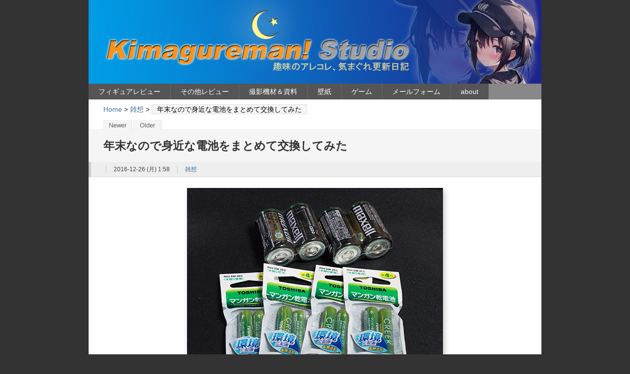

--- FILE ---
content_type: text/html; charset=UTF-8
request_url: https://kimagureman.net/archives/28925
body_size: 81528
content:
<?xml version="1.0" encoding="UTF-8" ?>
<!DOCTYPE html PUBLIC "-//W3C//DTD XHTML 1.0 Strict//EN" "http://www.w3.org/TR/xhtml1/DTD/xhtml1-strict.dtd">
<html xmlns="http://www.w3.org/1999/xhtml" xml:lang="ja">
<head profile="http://purl.org/net/ns/metaprof">
<meta http-equiv="Content-Type" content="text/html; charset=UTF-8" />
<meta http-equiv="Content-Script-Type" content="text/javascript" />
<meta name="author" content="Kimagureman! Studio ～趣味全開！ 気まぐれ更新日記～" />
<meta http-equiv="X-UA-Compatible" content="IE=8" />
<meta name="verify-v1" content="eAsS6YEQCO4l3TWerPULmTqZYo/TpCH0y3N4pQ/rQSk=" />
<meta name="y_key" content="a92a373047b8c84a" />
<meta name="msvalidate.01" content="224A1239DEBA7326E425CAE9CADFEB94" />
<link rel="shortcut icon" href="https://kimagureman.net/wp-content/uploads/etc/Rio_ico.ico" />
<link rel="stylesheet" type="text/css" href="https://kimagureman.net/wp-content/cache/autoptimize/css/autoptimize_single_53be025d485666233db1ff8f0e528a10.css" />
<meta http-equiv="Content-Style-Type" content="text/css" />
<link rel="alternate" type="application/rss+xml" title="RSS" href="https://kimagureman.net/feed/rdf" />
<meta name="description" content="パソコン、オーディオ、ゲーム、レビュー、イベントレポ、気まぐれな雑想や面白そうなことなどなど。" />
<link rel="start" href="https://kimagureman.net" title="Kimagureman! Studio ～趣味全開！ 気まぐれ更新日記～ Home" />
<link rel="stylesheet" type="text/css" href="https://kimagureman.net/wp-content/themes/wp.vicuna.exc/style.php" />
<link rel="pingback" href="https://kimagureman.net/xmlrpc.php" />
<script defer type="text/javascript" charset="utf-8" src="https://kimagureman.net/wp-content/cache/autoptimize/js/autoptimize_single_cfa54a7056b50e8edcb2243a776532b0.js"></script>
<!-- WordPress general-template  start -->

		<!-- All in One SEO 4.9.3 - aioseo.com -->
	<meta name="description" content="クリスマスが終わるとあっという間に年末～元旦ムードになります。 この切り替わりの早さは毎年見ていていつも驚きま" />
	<meta name="robots" content="max-snippet:-1, max-image-preview:large, max-video-preview:-1" />
	<meta name="author" content="Rio"/>
	<link rel="canonical" href="https://kimagureman.net/archives/28925" />
	<meta name="generator" content="All in One SEO (AIOSEO) 4.9.3" />
		<script type="application/ld+json" class="aioseo-schema">
			{"@context":"https:\/\/schema.org","@graph":[{"@type":"Article","@id":"https:\/\/kimagureman.net\/archives\/28925#article","name":"\u5e74\u672b\u306a\u306e\u3067\u8eab\u8fd1\u306a\u96fb\u6c60\u3092\u307e\u3068\u3081\u3066\u4ea4\u63db\u3057\u3066\u307f\u305f | Kimagureman! Studio \uff5e\u8da3\u5473\u5168\u958b\uff01 \u6c17\u307e\u3050\u308c\u66f4\u65b0\u65e5\u8a18\uff5e","headline":"\u5e74\u672b\u306a\u306e\u3067\u8eab\u8fd1\u306a\u96fb\u6c60\u3092\u307e\u3068\u3081\u3066\u4ea4\u63db\u3057\u3066\u307f\u305f","author":{"@id":"https:\/\/kimagureman.net\/archives\/author\/kimagureman_rio#author"},"publisher":{"@id":"https:\/\/kimagureman.net\/#person"},"image":{"@type":"ImageObject","url":"http:\/\/kimagureman.net\/wp-content\/uploads\/2016\/12\/26\/IMG_3647s.jpg","@id":"https:\/\/kimagureman.net\/archives\/28925\/#articleImage"},"datePublished":"2016-12-26T01:58:03+09:00","dateModified":"2016-12-25T19:15:02+09:00","inLanguage":"ja","mainEntityOfPage":{"@id":"https:\/\/kimagureman.net\/archives\/28925#webpage"},"isPartOf":{"@id":"https:\/\/kimagureman.net\/archives\/28925#webpage"},"articleSection":"\u96d1\u60f3"},{"@type":"BreadcrumbList","@id":"https:\/\/kimagureman.net\/archives\/28925#breadcrumblist","itemListElement":[{"@type":"ListItem","@id":"https:\/\/kimagureman.net#listItem","position":1,"name":"\u30db\u30fc\u30e0","item":"https:\/\/kimagureman.net","nextItem":{"@type":"ListItem","@id":"https:\/\/kimagureman.net\/archives\/category\/%e9%9b%91%e6%83%b3#listItem","name":"\u96d1\u60f3"}},{"@type":"ListItem","@id":"https:\/\/kimagureman.net\/archives\/category\/%e9%9b%91%e6%83%b3#listItem","position":2,"name":"\u96d1\u60f3","item":"https:\/\/kimagureman.net\/archives\/category\/%e9%9b%91%e6%83%b3","nextItem":{"@type":"ListItem","@id":"https:\/\/kimagureman.net\/archives\/28925#listItem","name":"\u5e74\u672b\u306a\u306e\u3067\u8eab\u8fd1\u306a\u96fb\u6c60\u3092\u307e\u3068\u3081\u3066\u4ea4\u63db\u3057\u3066\u307f\u305f"},"previousItem":{"@type":"ListItem","@id":"https:\/\/kimagureman.net#listItem","name":"\u30db\u30fc\u30e0"}},{"@type":"ListItem","@id":"https:\/\/kimagureman.net\/archives\/28925#listItem","position":3,"name":"\u5e74\u672b\u306a\u306e\u3067\u8eab\u8fd1\u306a\u96fb\u6c60\u3092\u307e\u3068\u3081\u3066\u4ea4\u63db\u3057\u3066\u307f\u305f","previousItem":{"@type":"ListItem","@id":"https:\/\/kimagureman.net\/archives\/category\/%e9%9b%91%e6%83%b3#listItem","name":"\u96d1\u60f3"}}]},{"@type":"Person","@id":"https:\/\/kimagureman.net\/#person","name":"Rio"},{"@type":"Person","@id":"https:\/\/kimagureman.net\/archives\/author\/kimagureman_rio#author","url":"https:\/\/kimagureman.net\/archives\/author\/kimagureman_rio","name":"Rio"},{"@type":"WebPage","@id":"https:\/\/kimagureman.net\/archives\/28925#webpage","url":"https:\/\/kimagureman.net\/archives\/28925","name":"\u5e74\u672b\u306a\u306e\u3067\u8eab\u8fd1\u306a\u96fb\u6c60\u3092\u307e\u3068\u3081\u3066\u4ea4\u63db\u3057\u3066\u307f\u305f | Kimagureman! Studio \uff5e\u8da3\u5473\u5168\u958b\uff01 \u6c17\u307e\u3050\u308c\u66f4\u65b0\u65e5\u8a18\uff5e","description":"\u30af\u30ea\u30b9\u30de\u30b9\u304c\u7d42\u308f\u308b\u3068\u3042\u3063\u3068\u3044\u3046\u9593\u306b\u5e74\u672b\uff5e\u5143\u65e6\u30e0\u30fc\u30c9\u306b\u306a\u308a\u307e\u3059\u3002 \u3053\u306e\u5207\u308a\u66ff\u308f\u308a\u306e\u65e9\u3055\u306f\u6bce\u5e74\u898b\u3066\u3044\u3066\u3044\u3064\u3082\u9a5a\u304d\u307e","inLanguage":"ja","isPartOf":{"@id":"https:\/\/kimagureman.net\/#website"},"breadcrumb":{"@id":"https:\/\/kimagureman.net\/archives\/28925#breadcrumblist"},"author":{"@id":"https:\/\/kimagureman.net\/archives\/author\/kimagureman_rio#author"},"creator":{"@id":"https:\/\/kimagureman.net\/archives\/author\/kimagureman_rio#author"},"datePublished":"2016-12-26T01:58:03+09:00","dateModified":"2016-12-25T19:15:02+09:00"},{"@type":"WebSite","@id":"https:\/\/kimagureman.net\/#website","url":"https:\/\/kimagureman.net\/","name":"Kimagureman! Studio \uff5e\u8da3\u5473\u5168\u958b\uff01 \u6c17\u307e\u3050\u308c\u66f4\u65b0\u65e5\u8a18\uff5e","description":"\u30d1\u30bd\u30b3\u30f3\u3001\u30aa\u30fc\u30c7\u30a3\u30aa\u3001\u30b2\u30fc\u30e0\u3001\u30ec\u30d3\u30e5\u30fc\u3001\u30a4\u30d9\u30f3\u30c8\u30ec\u30dd\u3001\u6c17\u307e\u3050\u308c\u306a\u96d1\u60f3\u3084\u9762\u767d\u305d\u3046\u306a\u3053\u3068\u306a\u3069\u306a\u3069\u3002","inLanguage":"ja","publisher":{"@id":"https:\/\/kimagureman.net\/#person"}}]}
		</script>
		<!-- All in One SEO -->

<link rel='dns-prefetch' href='//www.googletagmanager.com' />
<link rel="alternate" type="application/rss+xml" title="Kimagureman! Studio ～趣味全開！ 気まぐれ更新日記～ &raquo; 年末なので身近な電池をまとめて交換してみた のコメントのフィード" href="https://kimagureman.net/archives/28925/feed" />
<link rel="alternate" title="oEmbed (JSON)" type="application/json+oembed" href="https://kimagureman.net/wp-json/oembed/1.0/embed?url=https%3A%2F%2Fkimagureman.net%2Farchives%2F28925" />
<link rel="alternate" title="oEmbed (XML)" type="text/xml+oembed" href="https://kimagureman.net/wp-json/oembed/1.0/embed?url=https%3A%2F%2Fkimagureman.net%2Farchives%2F28925&#038;format=xml" />
<style id='wp-img-auto-sizes-contain-inline-css' type='text/css'>
img:is([sizes=auto i],[sizes^="auto," i]){contain-intrinsic-size:3000px 1500px}
/*# sourceURL=wp-img-auto-sizes-contain-inline-css */
</style>
<style id='wp-emoji-styles-inline-css' type='text/css'>

	img.wp-smiley, img.emoji {
		display: inline !important;
		border: none !important;
		box-shadow: none !important;
		height: 1em !important;
		width: 1em !important;
		margin: 0 0.07em !important;
		vertical-align: -0.1em !important;
		background: none !important;
		padding: 0 !important;
	}
/*# sourceURL=wp-emoji-styles-inline-css */
</style>
<style id='wp-block-library-inline-css' type='text/css'>
:root{--wp-block-synced-color:#7a00df;--wp-block-synced-color--rgb:122,0,223;--wp-bound-block-color:var(--wp-block-synced-color);--wp-editor-canvas-background:#ddd;--wp-admin-theme-color:#007cba;--wp-admin-theme-color--rgb:0,124,186;--wp-admin-theme-color-darker-10:#006ba1;--wp-admin-theme-color-darker-10--rgb:0,107,160.5;--wp-admin-theme-color-darker-20:#005a87;--wp-admin-theme-color-darker-20--rgb:0,90,135;--wp-admin-border-width-focus:2px}@media (min-resolution:192dpi){:root{--wp-admin-border-width-focus:1.5px}}.wp-element-button{cursor:pointer}:root .has-very-light-gray-background-color{background-color:#eee}:root .has-very-dark-gray-background-color{background-color:#313131}:root .has-very-light-gray-color{color:#eee}:root .has-very-dark-gray-color{color:#313131}:root .has-vivid-green-cyan-to-vivid-cyan-blue-gradient-background{background:linear-gradient(135deg,#00d084,#0693e3)}:root .has-purple-crush-gradient-background{background:linear-gradient(135deg,#34e2e4,#4721fb 50%,#ab1dfe)}:root .has-hazy-dawn-gradient-background{background:linear-gradient(135deg,#faaca8,#dad0ec)}:root .has-subdued-olive-gradient-background{background:linear-gradient(135deg,#fafae1,#67a671)}:root .has-atomic-cream-gradient-background{background:linear-gradient(135deg,#fdd79a,#004a59)}:root .has-nightshade-gradient-background{background:linear-gradient(135deg,#330968,#31cdcf)}:root .has-midnight-gradient-background{background:linear-gradient(135deg,#020381,#2874fc)}:root{--wp--preset--font-size--normal:16px;--wp--preset--font-size--huge:42px}.has-regular-font-size{font-size:1em}.has-larger-font-size{font-size:2.625em}.has-normal-font-size{font-size:var(--wp--preset--font-size--normal)}.has-huge-font-size{font-size:var(--wp--preset--font-size--huge)}.has-text-align-center{text-align:center}.has-text-align-left{text-align:left}.has-text-align-right{text-align:right}.has-fit-text{white-space:nowrap!important}#end-resizable-editor-section{display:none}.aligncenter{clear:both}.items-justified-left{justify-content:flex-start}.items-justified-center{justify-content:center}.items-justified-right{justify-content:flex-end}.items-justified-space-between{justify-content:space-between}.screen-reader-text{border:0;clip-path:inset(50%);height:1px;margin:-1px;overflow:hidden;padding:0;position:absolute;width:1px;word-wrap:normal!important}.screen-reader-text:focus{background-color:#ddd;clip-path:none;color:#444;display:block;font-size:1em;height:auto;left:5px;line-height:normal;padding:15px 23px 14px;text-decoration:none;top:5px;width:auto;z-index:100000}html :where(.has-border-color){border-style:solid}html :where([style*=border-top-color]){border-top-style:solid}html :where([style*=border-right-color]){border-right-style:solid}html :where([style*=border-bottom-color]){border-bottom-style:solid}html :where([style*=border-left-color]){border-left-style:solid}html :where([style*=border-width]){border-style:solid}html :where([style*=border-top-width]){border-top-style:solid}html :where([style*=border-right-width]){border-right-style:solid}html :where([style*=border-bottom-width]){border-bottom-style:solid}html :where([style*=border-left-width]){border-left-style:solid}html :where(img[class*=wp-image-]){height:auto;max-width:100%}:where(figure){margin:0 0 1em}html :where(.is-position-sticky){--wp-admin--admin-bar--position-offset:var(--wp-admin--admin-bar--height,0px)}@media screen and (max-width:600px){html :where(.is-position-sticky){--wp-admin--admin-bar--position-offset:0px}}

/*# sourceURL=wp-block-library-inline-css */
</style><style id='global-styles-inline-css' type='text/css'>
:root{--wp--preset--aspect-ratio--square: 1;--wp--preset--aspect-ratio--4-3: 4/3;--wp--preset--aspect-ratio--3-4: 3/4;--wp--preset--aspect-ratio--3-2: 3/2;--wp--preset--aspect-ratio--2-3: 2/3;--wp--preset--aspect-ratio--16-9: 16/9;--wp--preset--aspect-ratio--9-16: 9/16;--wp--preset--color--black: #000000;--wp--preset--color--cyan-bluish-gray: #abb8c3;--wp--preset--color--white: #ffffff;--wp--preset--color--pale-pink: #f78da7;--wp--preset--color--vivid-red: #cf2e2e;--wp--preset--color--luminous-vivid-orange: #ff6900;--wp--preset--color--luminous-vivid-amber: #fcb900;--wp--preset--color--light-green-cyan: #7bdcb5;--wp--preset--color--vivid-green-cyan: #00d084;--wp--preset--color--pale-cyan-blue: #8ed1fc;--wp--preset--color--vivid-cyan-blue: #0693e3;--wp--preset--color--vivid-purple: #9b51e0;--wp--preset--gradient--vivid-cyan-blue-to-vivid-purple: linear-gradient(135deg,rgb(6,147,227) 0%,rgb(155,81,224) 100%);--wp--preset--gradient--light-green-cyan-to-vivid-green-cyan: linear-gradient(135deg,rgb(122,220,180) 0%,rgb(0,208,130) 100%);--wp--preset--gradient--luminous-vivid-amber-to-luminous-vivid-orange: linear-gradient(135deg,rgb(252,185,0) 0%,rgb(255,105,0) 100%);--wp--preset--gradient--luminous-vivid-orange-to-vivid-red: linear-gradient(135deg,rgb(255,105,0) 0%,rgb(207,46,46) 100%);--wp--preset--gradient--very-light-gray-to-cyan-bluish-gray: linear-gradient(135deg,rgb(238,238,238) 0%,rgb(169,184,195) 100%);--wp--preset--gradient--cool-to-warm-spectrum: linear-gradient(135deg,rgb(74,234,220) 0%,rgb(151,120,209) 20%,rgb(207,42,186) 40%,rgb(238,44,130) 60%,rgb(251,105,98) 80%,rgb(254,248,76) 100%);--wp--preset--gradient--blush-light-purple: linear-gradient(135deg,rgb(255,206,236) 0%,rgb(152,150,240) 100%);--wp--preset--gradient--blush-bordeaux: linear-gradient(135deg,rgb(254,205,165) 0%,rgb(254,45,45) 50%,rgb(107,0,62) 100%);--wp--preset--gradient--luminous-dusk: linear-gradient(135deg,rgb(255,203,112) 0%,rgb(199,81,192) 50%,rgb(65,88,208) 100%);--wp--preset--gradient--pale-ocean: linear-gradient(135deg,rgb(255,245,203) 0%,rgb(182,227,212) 50%,rgb(51,167,181) 100%);--wp--preset--gradient--electric-grass: linear-gradient(135deg,rgb(202,248,128) 0%,rgb(113,206,126) 100%);--wp--preset--gradient--midnight: linear-gradient(135deg,rgb(2,3,129) 0%,rgb(40,116,252) 100%);--wp--preset--font-size--small: 13px;--wp--preset--font-size--medium: 20px;--wp--preset--font-size--large: 36px;--wp--preset--font-size--x-large: 42px;--wp--preset--spacing--20: 0.44rem;--wp--preset--spacing--30: 0.67rem;--wp--preset--spacing--40: 1rem;--wp--preset--spacing--50: 1.5rem;--wp--preset--spacing--60: 2.25rem;--wp--preset--spacing--70: 3.38rem;--wp--preset--spacing--80: 5.06rem;--wp--preset--shadow--natural: 6px 6px 9px rgba(0, 0, 0, 0.2);--wp--preset--shadow--deep: 12px 12px 50px rgba(0, 0, 0, 0.4);--wp--preset--shadow--sharp: 6px 6px 0px rgba(0, 0, 0, 0.2);--wp--preset--shadow--outlined: 6px 6px 0px -3px rgb(255, 255, 255), 6px 6px rgb(0, 0, 0);--wp--preset--shadow--crisp: 6px 6px 0px rgb(0, 0, 0);}:where(.is-layout-flex){gap: 0.5em;}:where(.is-layout-grid){gap: 0.5em;}body .is-layout-flex{display: flex;}.is-layout-flex{flex-wrap: wrap;align-items: center;}.is-layout-flex > :is(*, div){margin: 0;}body .is-layout-grid{display: grid;}.is-layout-grid > :is(*, div){margin: 0;}:where(.wp-block-columns.is-layout-flex){gap: 2em;}:where(.wp-block-columns.is-layout-grid){gap: 2em;}:where(.wp-block-post-template.is-layout-flex){gap: 1.25em;}:where(.wp-block-post-template.is-layout-grid){gap: 1.25em;}.has-black-color{color: var(--wp--preset--color--black) !important;}.has-cyan-bluish-gray-color{color: var(--wp--preset--color--cyan-bluish-gray) !important;}.has-white-color{color: var(--wp--preset--color--white) !important;}.has-pale-pink-color{color: var(--wp--preset--color--pale-pink) !important;}.has-vivid-red-color{color: var(--wp--preset--color--vivid-red) !important;}.has-luminous-vivid-orange-color{color: var(--wp--preset--color--luminous-vivid-orange) !important;}.has-luminous-vivid-amber-color{color: var(--wp--preset--color--luminous-vivid-amber) !important;}.has-light-green-cyan-color{color: var(--wp--preset--color--light-green-cyan) !important;}.has-vivid-green-cyan-color{color: var(--wp--preset--color--vivid-green-cyan) !important;}.has-pale-cyan-blue-color{color: var(--wp--preset--color--pale-cyan-blue) !important;}.has-vivid-cyan-blue-color{color: var(--wp--preset--color--vivid-cyan-blue) !important;}.has-vivid-purple-color{color: var(--wp--preset--color--vivid-purple) !important;}.has-black-background-color{background-color: var(--wp--preset--color--black) !important;}.has-cyan-bluish-gray-background-color{background-color: var(--wp--preset--color--cyan-bluish-gray) !important;}.has-white-background-color{background-color: var(--wp--preset--color--white) !important;}.has-pale-pink-background-color{background-color: var(--wp--preset--color--pale-pink) !important;}.has-vivid-red-background-color{background-color: var(--wp--preset--color--vivid-red) !important;}.has-luminous-vivid-orange-background-color{background-color: var(--wp--preset--color--luminous-vivid-orange) !important;}.has-luminous-vivid-amber-background-color{background-color: var(--wp--preset--color--luminous-vivid-amber) !important;}.has-light-green-cyan-background-color{background-color: var(--wp--preset--color--light-green-cyan) !important;}.has-vivid-green-cyan-background-color{background-color: var(--wp--preset--color--vivid-green-cyan) !important;}.has-pale-cyan-blue-background-color{background-color: var(--wp--preset--color--pale-cyan-blue) !important;}.has-vivid-cyan-blue-background-color{background-color: var(--wp--preset--color--vivid-cyan-blue) !important;}.has-vivid-purple-background-color{background-color: var(--wp--preset--color--vivid-purple) !important;}.has-black-border-color{border-color: var(--wp--preset--color--black) !important;}.has-cyan-bluish-gray-border-color{border-color: var(--wp--preset--color--cyan-bluish-gray) !important;}.has-white-border-color{border-color: var(--wp--preset--color--white) !important;}.has-pale-pink-border-color{border-color: var(--wp--preset--color--pale-pink) !important;}.has-vivid-red-border-color{border-color: var(--wp--preset--color--vivid-red) !important;}.has-luminous-vivid-orange-border-color{border-color: var(--wp--preset--color--luminous-vivid-orange) !important;}.has-luminous-vivid-amber-border-color{border-color: var(--wp--preset--color--luminous-vivid-amber) !important;}.has-light-green-cyan-border-color{border-color: var(--wp--preset--color--light-green-cyan) !important;}.has-vivid-green-cyan-border-color{border-color: var(--wp--preset--color--vivid-green-cyan) !important;}.has-pale-cyan-blue-border-color{border-color: var(--wp--preset--color--pale-cyan-blue) !important;}.has-vivid-cyan-blue-border-color{border-color: var(--wp--preset--color--vivid-cyan-blue) !important;}.has-vivid-purple-border-color{border-color: var(--wp--preset--color--vivid-purple) !important;}.has-vivid-cyan-blue-to-vivid-purple-gradient-background{background: var(--wp--preset--gradient--vivid-cyan-blue-to-vivid-purple) !important;}.has-light-green-cyan-to-vivid-green-cyan-gradient-background{background: var(--wp--preset--gradient--light-green-cyan-to-vivid-green-cyan) !important;}.has-luminous-vivid-amber-to-luminous-vivid-orange-gradient-background{background: var(--wp--preset--gradient--luminous-vivid-amber-to-luminous-vivid-orange) !important;}.has-luminous-vivid-orange-to-vivid-red-gradient-background{background: var(--wp--preset--gradient--luminous-vivid-orange-to-vivid-red) !important;}.has-very-light-gray-to-cyan-bluish-gray-gradient-background{background: var(--wp--preset--gradient--very-light-gray-to-cyan-bluish-gray) !important;}.has-cool-to-warm-spectrum-gradient-background{background: var(--wp--preset--gradient--cool-to-warm-spectrum) !important;}.has-blush-light-purple-gradient-background{background: var(--wp--preset--gradient--blush-light-purple) !important;}.has-blush-bordeaux-gradient-background{background: var(--wp--preset--gradient--blush-bordeaux) !important;}.has-luminous-dusk-gradient-background{background: var(--wp--preset--gradient--luminous-dusk) !important;}.has-pale-ocean-gradient-background{background: var(--wp--preset--gradient--pale-ocean) !important;}.has-electric-grass-gradient-background{background: var(--wp--preset--gradient--electric-grass) !important;}.has-midnight-gradient-background{background: var(--wp--preset--gradient--midnight) !important;}.has-small-font-size{font-size: var(--wp--preset--font-size--small) !important;}.has-medium-font-size{font-size: var(--wp--preset--font-size--medium) !important;}.has-large-font-size{font-size: var(--wp--preset--font-size--large) !important;}.has-x-large-font-size{font-size: var(--wp--preset--font-size--x-large) !important;}
/*# sourceURL=global-styles-inline-css */
</style>

<style id='classic-theme-styles-inline-css' type='text/css'>
/*! This file is auto-generated */
.wp-block-button__link{color:#fff;background-color:#32373c;border-radius:9999px;box-shadow:none;text-decoration:none;padding:calc(.667em + 2px) calc(1.333em + 2px);font-size:1.125em}.wp-block-file__button{background:#32373c;color:#fff;text-decoration:none}
/*# sourceURL=/wp-includes/css/classic-themes.min.css */
</style>
<link rel='stylesheet' id='better-recent-comments-css' href='https://kimagureman.net/wp-content/plugins/better-recent-comments/assets/css/better-recent-comments.min.css?ver=6.9' type='text/css' media='all' />
<link rel='stylesheet' id='cwp-style-css' href='https://kimagureman.net/wp-content/cache/autoptimize/css/autoptimize_single_cd9977b8a8677e729ed04353d629984e.css?ver=1.3' type='text/css' media='all' />
<link rel='stylesheet' id='contact-form-7-css' href='https://kimagureman.net/wp-content/cache/autoptimize/css/autoptimize_single_64ac31699f5326cb3c76122498b76f66.css?ver=6.1.4' type='text/css' media='all' />
<link rel='stylesheet' id='yyi_rinker_stylesheet-css' href='https://kimagureman.net/wp-content/cache/autoptimize/css/autoptimize_single_bd255632a527e215427cf7ab279f7f75.css?v=1.11.1&#038;ver=6.9' type='text/css' media='all' />
<link rel='stylesheet' id='taxopress-frontend-css-css' href='https://kimagureman.net/wp-content/cache/autoptimize/css/autoptimize_single_6a0279ebd08cb8787e00b98b4663954c.css?ver=3.43.0' type='text/css' media='all' />
<link rel='stylesheet' id='slb_core-css' href='https://kimagureman.net/wp-content/cache/autoptimize/css/autoptimize_single_a5bb779e3f9eef4a7dac11ff9eb10e19.css?ver=2.9.4' type='text/css' media='all' />
<link rel='stylesheet' id='wp-pagenavi-css' href='https://kimagureman.net/wp-content/cache/autoptimize/css/autoptimize_single_558090386750d3eb70768c94dd43a246.css?ver=2.70' type='text/css' media='all' />
<script type="text/javascript" async='async' src="https://kimagureman.net/wp-includes/js/jquery/jquery.min.js?ver=3.7.1" id="jquery-core-js"></script>
<script defer type="text/javascript" src="https://kimagureman.net/wp-includes/js/jquery/jquery-migrate.min.js?ver=3.4.1" id="jquery-migrate-js"></script>
<script defer type="text/javascript" src="https://kimagureman.net/wp-content/cache/autoptimize/js/autoptimize_single_8fa2b9763d58f6cffcb0218dcc145b02.js?ver=3.43.0" id="taxopress-frontend-js-js"></script>

<!-- Site Kit によって追加された Google タグ（gtag.js）スニペット -->
<!-- Google アナリティクス スニペット (Site Kit が追加) -->
<script defer type="text/javascript" src="https://www.googletagmanager.com/gtag/js?id=GT-K4893C2" id="google_gtagjs-js"></script>
<script defer id="google_gtagjs-js-after" src="[data-uri]"></script>
<link rel="https://api.w.org/" href="https://kimagureman.net/wp-json/" /><link rel="alternate" title="JSON" type="application/json" href="https://kimagureman.net/wp-json/wp/v2/posts/28925" /><link rel="EditURI" type="application/rsd+xml" title="RSD" href="https://kimagureman.net/xmlrpc.php?rsd" />
<meta name="generator" content="WordPress 6.9" />
<link rel='shortlink' href='https://kimagureman.net/?p=28925' />
<meta name="generator" content="Site Kit by Google 1.170.0" /><style data-context="foundation-flickity-css">/*! Flickity v2.0.2
http://flickity.metafizzy.co
---------------------------------------------- */.flickity-enabled{position:relative}.flickity-enabled:focus{outline:0}.flickity-viewport{overflow:hidden;position:relative;height:100%}.flickity-slider{position:absolute;width:100%;height:100%}.flickity-enabled.is-draggable{-webkit-tap-highlight-color:transparent;tap-highlight-color:transparent;-webkit-user-select:none;-moz-user-select:none;-ms-user-select:none;user-select:none}.flickity-enabled.is-draggable .flickity-viewport{cursor:move;cursor:-webkit-grab;cursor:grab}.flickity-enabled.is-draggable .flickity-viewport.is-pointer-down{cursor:-webkit-grabbing;cursor:grabbing}.flickity-prev-next-button{position:absolute;top:50%;width:44px;height:44px;border:none;border-radius:50%;background:#fff;background:hsla(0,0%,100%,.75);cursor:pointer;-webkit-transform:translateY(-50%);transform:translateY(-50%)}.flickity-prev-next-button:hover{background:#fff}.flickity-prev-next-button:focus{outline:0;box-shadow:0 0 0 5px #09f}.flickity-prev-next-button:active{opacity:.6}.flickity-prev-next-button.previous{left:10px}.flickity-prev-next-button.next{right:10px}.flickity-rtl .flickity-prev-next-button.previous{left:auto;right:10px}.flickity-rtl .flickity-prev-next-button.next{right:auto;left:10px}.flickity-prev-next-button:disabled{opacity:.3;cursor:auto}.flickity-prev-next-button svg{position:absolute;left:20%;top:20%;width:60%;height:60%}.flickity-prev-next-button .arrow{fill:#333}.flickity-page-dots{position:absolute;width:100%;bottom:-25px;padding:0;margin:0;list-style:none;text-align:center;line-height:1}.flickity-rtl .flickity-page-dots{direction:rtl}.flickity-page-dots .dot{display:inline-block;width:10px;height:10px;margin:0 8px;background:#333;border-radius:50%;opacity:.25;cursor:pointer}.flickity-page-dots .dot.is-selected{opacity:1}</style><style data-context="foundation-slideout-css">.slideout-menu{position:fixed;left:0;top:0;bottom:0;right:auto;z-index:0;width:256px;overflow-y:auto;-webkit-overflow-scrolling:touch;display:none}.slideout-menu.pushit-right{left:auto;right:0}.slideout-panel{position:relative;z-index:1;will-change:transform}.slideout-open,.slideout-open .slideout-panel,.slideout-open body{overflow:hidden}.slideout-open .slideout-menu{display:block}.pushit{display:none}</style><style>
.yyi-rinker-images {
    display: flex;
    justify-content: center;
    align-items: center;
    position: relative;

}
div.yyi-rinker-image img.yyi-rinker-main-img.hidden {
    display: none;
}

.yyi-rinker-images-arrow {
    cursor: pointer;
    position: absolute;
    top: 50%;
    display: block;
    margin-top: -11px;
    opacity: 0.6;
    width: 22px;
}

.yyi-rinker-images-arrow-left{
    left: -10px;
}
.yyi-rinker-images-arrow-right{
    right: -10px;
}

.yyi-rinker-images-arrow-left.hidden {
    display: none;
}

.yyi-rinker-images-arrow-right.hidden {
    display: none;
}
div.yyi-rinker-contents.yyi-rinker-design-tate  div.yyi-rinker-box{
    flex-direction: column;
}

div.yyi-rinker-contents.yyi-rinker-design-slim div.yyi-rinker-box .yyi-rinker-links {
    flex-direction: column;
}

div.yyi-rinker-contents.yyi-rinker-design-slim div.yyi-rinker-info {
    width: 100%;
}

div.yyi-rinker-contents.yyi-rinker-design-slim .yyi-rinker-title {
    text-align: center;
}

div.yyi-rinker-contents.yyi-rinker-design-slim .yyi-rinker-links {
    text-align: center;
}
div.yyi-rinker-contents.yyi-rinker-design-slim .yyi-rinker-image {
    margin: auto;
}

div.yyi-rinker-contents.yyi-rinker-design-slim div.yyi-rinker-info ul.yyi-rinker-links li {
	align-self: stretch;
}
div.yyi-rinker-contents.yyi-rinker-design-slim div.yyi-rinker-box div.yyi-rinker-info {
	padding: 0;
}
div.yyi-rinker-contents.yyi-rinker-design-slim div.yyi-rinker-box {
	flex-direction: column;
	padding: 14px 5px 0;
}

.yyi-rinker-design-slim div.yyi-rinker-box div.yyi-rinker-info {
	text-align: center;
}

.yyi-rinker-design-slim div.price-box span.price {
	display: block;
}

div.yyi-rinker-contents.yyi-rinker-design-slim div.yyi-rinker-info div.yyi-rinker-title a{
	font-size:16px;
}

div.yyi-rinker-contents.yyi-rinker-design-slim ul.yyi-rinker-links li.amazonkindlelink:before,  div.yyi-rinker-contents.yyi-rinker-design-slim ul.yyi-rinker-links li.amazonlink:before,  div.yyi-rinker-contents.yyi-rinker-design-slim ul.yyi-rinker-links li.rakutenlink:before, div.yyi-rinker-contents.yyi-rinker-design-slim ul.yyi-rinker-links li.yahoolink:before, div.yyi-rinker-contents.yyi-rinker-design-slim ul.yyi-rinker-links li.mercarilink:before {
	font-size:12px;
}

div.yyi-rinker-contents.yyi-rinker-design-slim ul.yyi-rinker-links li a {
	font-size: 13px;
}
.entry-content ul.yyi-rinker-links li {
	padding: 0;
}

div.yyi-rinker-contents .yyi-rinker-attention.attention_desing_right_ribbon {
    width: 89px;
    height: 91px;
    position: absolute;
    top: -1px;
    right: -1px;
    left: auto;
    overflow: hidden;
}

div.yyi-rinker-contents .yyi-rinker-attention.attention_desing_right_ribbon span {
    display: inline-block;
    width: 146px;
    position: absolute;
    padding: 4px 0;
    left: -13px;
    top: 12px;
    text-align: center;
    font-size: 12px;
    line-height: 24px;
    -webkit-transform: rotate(45deg);
    transform: rotate(45deg);
    box-shadow: 0 1px 3px rgba(0, 0, 0, 0.2);
}

div.yyi-rinker-contents .yyi-rinker-attention.attention_desing_right_ribbon {
    background: none;
}
.yyi-rinker-attention.attention_desing_right_ribbon .yyi-rinker-attention-after,
.yyi-rinker-attention.attention_desing_right_ribbon .yyi-rinker-attention-before{
display:none;
}
div.yyi-rinker-use-right_ribbon div.yyi-rinker-title {
    margin-right: 2rem;
}

				</style>	<link rel="alternate" type="application/rss+xml" href="https://kimagureman.net/feed" title="RSS 2.0" />
	<link rel="alternate" type="application/atom+xml" href="https://kimagureman.net/feed/atom" title="Atom cite contents" />
<style>.ios7.web-app-mode.has-fixed header{ background-color: rgba(3,122,221,.88);}</style><!-- WordPress general-template  end -->
	<link rel="prev" href="https://kimagureman.net/archives/28917" title="ベストバイ 2016" />
	<link rel="next" href="https://kimagureman.net/archives/28930" title="【War Robots】ねんがんのFujinをてにいれたぞ！" />
	<title>年末なので身近な電池をまとめて交換してみた - Kimagureman! Studio ～趣味全開！ 気まぐれ更新日記～</title>
<link rel='stylesheet' id='yarppRelatedCss-css' href='https://kimagureman.net/wp-content/cache/autoptimize/css/autoptimize_single_825acc65c7a3728f76a5b39cdc177e6f.css?ver=5.30.11' type='text/css' media='all' />
</head>
<body class="individual single eye-hb" id="entry28925">

<div id="header">
	<p class="siteName"><a href="https://kimagureman.net" title="Kimagureman! Studio ～趣味全開！ 気まぐれ更新日記～ Indexへ戻る"></a></p>
	<p class="description">パソコン、オーディオ、ゲーム、レビュー、イベントレポ、気まぐれな雑想や面白そうなことなどなど。</p>	<ul id="globalNavi">
<li class="page_item page-item-3"><a href="https://kimagureman.net/figure">フィギュアレビュー</a></li>
<li class="page_item page-item-22512"><a href="https://kimagureman.net/review">その他レビュー</a></li>
<li class="page_item page-item-8"><a href="https://kimagureman.net/kizai">撮影機材＆資料</a></li>
<li class="page_item page-item-2782"><a href="https://kimagureman.net/kabe">壁紙</a></li>
<li class="page_item page-item-22321"><a href="https://kimagureman.net/game">ゲーム</a></li>
<li class="page_item page-item-41"><a href="https://kimagureman.net/mailform">メールフォーム</a></li>
<li class="page_item page-item-14"><a href="https://kimagureman.net/about">about</a></li>
	</ul>
</div>

<div id="content">
	<div id="main">
		<p class="topicPath"><a href="https://kimagureman.net">Home</a> &gt; <a href="https://kimagureman.net/archives/category/%e9%9b%91%e6%83%b3" rel="category tag">雑想</a> &gt; <span class="current">年末なので身近な電池をまとめて交換してみた</span></p>
<!--start dynamic_sidebar header -->
<div id="header_bar" align="center"></div>
<!--end dynamic_sidebar header -->
		<ul class="flip" id="flip1">
		<li class="newer"><a href="https://kimagureman.net/archives/28930" title="【War Robots】ねんがんのFujinをてにいれたぞ！" rel="nofollow">Newer</a></li>
		<li class="older"><a href="https://kimagureman.net/archives/28917" title="ベストバイ 2016" rel="nofollow">Older</a></li>
		</ul>
		<h1>年末なので身近な電池をまとめて交換してみた</h1>
		<div class="entry">
			<ul class="info">
				<li class="date">2016-12-26 (月) 1:58</li>
				<li class="category"><a href="https://kimagureman.net/archives/category/%e9%9b%91%e6%83%b3" rel="category tag">雑想</a></li>
																			</ul>
			<div class="textBody">
				<p>
				</p><div style="text-align: center;"><img fetchpriority="high" decoding="async" src="https://kimagureman.net/wp-content/uploads/2016/12/26/IMG_3647s.jpg" alt="IMG_3647s.jpg" title="IMG_3647s.jpg" width="520" height="390" class="shadow" /></div>
				<br />
				<br />
				<p>クリスマスが終わるとあっという間に年末～元旦ムードになります。<br />
				この切り替わりの早さは毎年見ていていつも驚きます。<br />
				<br />
				年末と言えば大掃除も1つの恒例行事ですが、毎年なかなか思ったように掃除できずに終わります。<br />
				普段使っているPCなどケースを開けて貯まりまくっている埃を掃除したいと思いつつ、配線を全部外したりするのが面倒で結局やらずじまいです。<br />
				<br />
				今年こそは、と思っていますが・・・。<br />
				<br />
				そんな中で身近にある乾電池を使った機器類の電池を入れ替えをしました。<br />
				主にリモコンと懐中電灯の電池になりますが、置き時計、ワイヤレスマウス&#038;キーボード、電子辞書などなど探すと意外とたくさんありました。<br />
				<br />
				いちいち電池の残量を測ってもいいのですが、面倒なので全取り替えすることにしました。<br />
				年末に交換したというのは後で思い出しやすいかと思います。<br />
				<br />
				全取り替えといってもリモコン類と時計以外はエネループを使っているものも多いので、充電済のものに交換したというのが多かったです。<br />
				交換していてふと気づいたは、意外と単三電池が少ないことでした。<br />
				<br />
				リモコンや目覚まし時計など思った以上に単四電池が多かったです。<br />
				エネループは単三電池が多いので集めてみるとやけにいっぱい余ってしまいました。<br />
				<br />
				そして、足りない単四電池はすぐにヨドバシで注文しておきました。<br />
				愛用の時計やリモコン、鼻毛カッターなどアルカリ電池の液漏れで壊した過去があるので基本的に乾電池はマンガン電池使っています。<br />
				<br />
				アルカリ電池ほど酷いことにならないので、今は消費電力の小さい機器に乾電池を使う時は必ずマンガン電池です。<br />
				ただ、ヨドバシを覗いてみるとわかりますが、電池のカテゴリでマンガン電池が驚くほど少なくなっています。<br />
				<br />
				取扱がアルカリ電池ばかりになっています。<br />
				時計やリモコンなどまだまだ需要は多いと思うのですが・・・。<br />
				<br />
				アルカリ電池を使ったからといって必ず液漏れするわけではありませんが、こまめに交換しないといけません。<br />
				ちょっと使わないで時間が経つとドロリとしてしまっていたりするのが恐いところです。<br />
				<br />
				とりあえず、懐中電灯用の単二電池とリモコン用の単四電池を買っておきました。<br />
				あまり沢山買っても、すでに予備で買っておいた物が使用期限切れになっていたりするので必要な分+少しの予備分だけ買いました。<br />
				<br />
				今日届いた物は2019年期限だったので十分使い切れると思います。<br />
				使用期限は多少過ぎるくらいなら普通に使えてしまいますが、何度も液漏れして壊した経験があると期限も気になってしまいます。<br />
				<br />
				ひととおり新しい、または充電済みの電池に交換してなんとなくスッキリしました。<br />
				恐ろしいことに交換したリモコン電池のうちの1つが液漏れしかかっていました。<br />
				<br />
				年に1～2回は電池のチェックをしないといけないかなぁと思いました。</p>
				<div class="tptn_counter" id="tptn_counter_28925">(Visited 1 times, 1 visits today)</div>
<div class='yarpp yarpp-related yarpp-related-website yarpp-template-list'>
<!-- YARPP List -->
<br /><hr /><br /><h3>　関連記事</h3><ol>
<li><a href="https://kimagureman.net/archives/13698" rel="bookmark" title="【WordPress】コメント欄、メールフォームでCAPTCHAを使ってみる。">【WordPress】コメント欄、メールフォームでCAPTCHAを使ってみる。</a></li>
<li><a href="https://kimagureman.net/archives/31660" rel="bookmark" title="元旦からとあるバーチャルユーチューバーにハマった">元旦からとあるバーチャルユーチューバーにハマった</a></li>
<li><a href="https://kimagureman.net/archives/620" rel="bookmark" title="リンクのポップアップをやってみるｗ">リンクのポップアップをやってみるｗ</a></li>
<li><a href="https://kimagureman.net/archives/161" rel="bookmark" title="モニター環境を考える　２">モニター環境を考える　２</a></li>
<li><a href="https://kimagureman.net/archives/31519" rel="bookmark" title="【FFXI】引退して4年以上経っても復帰したくなったり・・・">【FFXI】引退して4年以上経っても復帰したくなったり・・・</a></li>
</ol>
</div>
			</div>

			<ul class="flip" id="flip2">
				<li class="newer">Newer: <a href="https://kimagureman.net/archives/28930" title="1つ新しい記事">【War Robots】ねんがんのFujinをてにいれたぞ！</a></li>
				<li class="older">Older: <a href="https://kimagureman.net/archives/28917" title="1つ古い記事">ベストバイ 2016</a></li>
			</ul>
			<div class="section" id="comments">
				<h2>コメント:<span class="count">0</span></h2>
				<form class="post" method="post" action="https://kimagureman.net/wp-comments-post.php" id="commentsForm" onsubmit="if (this.bakecookie[0].checked) rememberMe(this)">
					<fieldset>
					<legend>コメントフォーム</legend>
					<div>
						<input type="hidden" name="comment_post_ID" value="28925" />
					</div>
					<dl id="name-email">
						<dt><label for="comment-author">名前</label></dt>
						<dd><input type="text" class="inputField" id="comment-author" name="author" size="20" value="" /></dd>
						<dt><label for="comment-email">メールアドレス (非公開)</label></dt>
						<dd><input type="text" class="inputField" size="20" id="comment-email" name="email" value="" /></dd>
					</dl>
					<dl>
						<dt><label for="comment-url"><abbr title="Uniform Resource Identifer">URI</abbr></label></dt>
						<dd><input type="text" class="inputField" id="comment-url" name="url" size="20" value="http://" /></dd>
						<dt>入力情報を記憶させますか？</dt>
						<dd><input type="radio" class="radio" id="bakecookie" name="bakecookie" /> <label for="bakecookie">はい</label><input type="radio" class="radio" id="forget" name="bakecookie" onclick="forgetMe(this.form)" onkeypress="forgetMe(this.form)" value="Forget Info" /> <label for="forget">いいえ</label></dd>
						<dt><label for="comment">コメント<span>スタイル指定用の一部の <abbr title="Hyper Text Markup Language">HTML</abbr>タグが使用できます。</span></label></dt>
						<dd><textarea id="comment" name="comment" rows="8" cols="50" onfocus="if (this.value == 'コメントを入力して下さい。') this.value = '';" onblur="if (this.value == '') this.value = 'コメントを入力して下さい。';">コメントを入力して下さい。</textarea></dd>
					</dl>
<p style="display: none;"><input type="hidden" id="akismet_comment_nonce" name="akismet_comment_nonce" value="4daf4dcfd2" /></p><p style="display: none !important;" class="akismet-fields-container" data-prefix="ak_"><label>&#916;<textarea name="ak_hp_textarea" cols="45" rows="8" maxlength="100"></textarea></label><input type="hidden" id="ak_js_1" name="ak_js" value="31"/><script defer src="[data-uri]"></script></p><p class="tsa_param_field_tsa_" style="display:none;">email confirm<span class="required">*</span><input type="text" name="tsa_email_param_field___" id="tsa_email_param_field___" size="30" value="" />
	</p><p class="tsa_param_field_tsa_2" style="display:none;">post date<span class="required">*</span><input type="text" name="tsa_param_field_tsa_3" id="tsa_param_field_tsa_3" size="30" value="2026-01-20 00:16:07" />
	</p><p id="throwsSpamAway">※日本語が含まれない投稿は無視されますのでご注意ください。（スパム対策）</p>					<div class="action">
						<input type="submit" class="submit post" id="comment-post" name="post" value="投稿" />
					</div>
					</fieldset>
					<script defer src="[data-uri]"></script>
				</form>
			</div><!-- end div#comment -->
			<div class="section" id="trackback">
				<h2>トラックバック:<span class="count">0</span></h2>
				<dl class="info">
				<dt>このエントリーのトラックバックURL</dt>
				<dd class="URL">https://kimagureman.net/archives/28925/trackback</dd>
				<dt>Listed below are links to weblogs that reference</dt>
				<dd><a href="https://kimagureman.net/archives/28925">年末なので身近な電池をまとめて交換してみた</a> from <a href="https://kimagureman.net">Kimagureman! Studio ～趣味全開！ 気まぐれ更新日記～</a></dd>
				</dl>
			</div><!-- end div#trackback -->
		</div><!--end entry-->
<!--start dynamic_sidebar footer -->
<div id="footer_bar" align="center">		<dt id="custom_html-11" class="widget_text widget custom_html-11"><div class="textwidget custom-html-widget"><div style="margin: 0px 0px 2px 0px;">
<img src="https://kimagureman.net/wp-content/uploads/etc/makopi_illustration2.jpg" alt="まこぴーイラスト" title="まこぴーイラスト" width="440" height="560" />
</div></div>		</dd>
</div>
<!--end dynamic_sidebar footer -->
		<p class="topicPath"><a href="https://kimagureman.net">Home</a> &gt; <a href="https://kimagureman.net/archives/category/%e9%9b%91%e6%83%b3" rel="category tag">雑想</a> &gt; <span class="current">年末なので身近な電池をまとめて交換してみた</span></p>
	</div><!-- end main-->

<div id="utilities">
	<dl class="navi">
		<dt id="calendar" class="widget calendar">カレンダー</dt>
		<dd>
			<table class="calendar" cellpadding="0" cellspacing="0" summary="Monthly calendar">
				<caption><a href="https://kimagureman.net/archives/date/2025/12" title="Older" rel="nofollow">&laquo;</a> 2026 年 1月 &raquo;</caption>
				<tr>
					<th class="sun" title="Sunday">日</th>
					<th title="Monday">月</th>
					<th title="Tuesday">火</th>
					<th title="Wednesday">水</th>
					<th title="Thursday">木</th>
					<th title="Friday">金</th>
					<th class="sat" title="Saturday">土</th>
				</tr>
				<tr>
					<td>&nbsp;</td>
					<td>&nbsp;</td>
					<td>&nbsp;</td>
					<td>&nbsp;</td>
					<td><a href="https://kimagureman.net/archives/date/2026/01/01" title="2026年 あけましておめでとうございます">1</a></td>
					<td>2</td>
					<td>3</td>

				</tr>
				<tr>
					<td>4</td>
					<td>5</td>
					<td>6</td>
					<td>7</td>
					<td>8</td>
					<td>9</td>
					<td>10</td>

				</tr>
				<tr>
					<td>11</td>
					<td>12</td>
					<td>13</td>
					<td>14</td>
					<td>15</td>
					<td>16</td>
					<td>17</td>

				</tr>
				<tr>
					<td>18</td>
					<td>19</td>
					<td class="today">20</td>
					<td>21</td>
					<td>22</td>
					<td>23</td>
					<td>24</td>

				</tr>
				<tr>
					<td>25</td>
					<td>26</td>
					<td>27</td>
					<td>28</td>
					<td>29</td>
					<td>30</td>
					<td>31</td>
				</tr>
			</table>
		</dd>
		<dt id="search" class="widget search">検索</dt>
		<dd>
	<form method="get" action="https://kimagureman.net/">
		<fieldset>
			<legend><label for="searchKeyword">Kimagureman! Studio ～趣味全開！ 気まぐれ更新日記～内の検索</label></legend>
			<div>
				<input type="text" class="inputField" id="searchKeyword" name="s" size="10" onfocus="if (this.value == 'Keyword(s)') this.value = '';" onblur="if (this.value == '') this.value = 'Keyword(s)';" value="Keyword(s)" />
				<input type="submit" class="submit" id="submit" value="検索" />
			</div>
		</fieldset>
	</form>
		</dd>
		<dt id="widget_tptn_pop-2" class="widget widget_tptn_pop-2">本日アクセス数が多いページ</dt>
		<dd>
<div class="tptn_posts_daily  tptn_posts_widget tptn_posts_widget-widget_tptn_pop-2    tptn-text-only"><ul><li><span class="tptn_after_thumb"><a href="https://kimagureman.net/archives/41626"     class="tptn_link"><span class="tptn_title">【メガニケ】ソロレイドミュージアム01をやってみた</span></a></span></li><li><span class="tptn_after_thumb"><a href="https://kimagureman.net/archives/40904"     class="tptn_link"><span class="tptn_title">【Satisfactory 1.0】原子力発電所（ウラン～FICSONIUM）を作ってみた</span></a></span></li><li><span class="tptn_after_thumb"><a href="https://kimagureman.net/archives/33587"     class="tptn_link"><span class="tptn_title">【Skyrim SE】ねんがんのSexLabをつかえたぞ！</span></a></span></li><li><span class="tptn_after_thumb"><a href="https://kimagureman.net/archives/39349"     class="tptn_link"><span class="tptn_title">【メガニケ】ロストセクター SECTOR EX-04で詰んだと思ったら・・・</span></a></span></li><li><span class="tptn_after_thumb"><a href="https://kimagureman.net/archives/40850"     class="tptn_link"><span class="tptn_title">【Satisfactory 1.0】ロケット燃料発電所を作ってみた</span></a></span></li><li><span class="tptn_after_thumb"><a href="https://kimagureman.net/archives/35016"     class="tptn_link"><span class="tptn_title">【Skyrim SE】寝てると○□△されちゃう危ないおにちくMOD『SexLab Dangerous&hellip;</span></a></span></li><li><span class="tptn_after_thumb"><a href="https://kimagureman.net/archives/40980"     class="tptn_link"><span class="tptn_title">【Satisfactory 1.0】異星の増幅装置（燃料有り）を作ってみた</span></a></span></li><li><span class="tptn_after_thumb"><a href="https://kimagureman.net/archives/23971"     class="tptn_link"><span class="tptn_title">2番ホット－3番ホットで使えるXLRバランスケーブルを作ってみた</span></a></span></li><li><span class="tptn_after_thumb"><a href="https://kimagureman.net/archives/40780"     class="tptn_link"><span class="tptn_title">【メガニケ】迎撃戦 異常個体『クラーケン』をやってみた</span></a></span></li><li><span class="tptn_after_thumb"><a href="https://kimagureman.net/archives/33699"     class="tptn_link"><span class="tptn_title">【Skyrim SE】3人目のロリっ子フォロワー『Lorri Rita&hellip;</span></a></span></li></ul><div class="tptn_clear"></div></div>		</dd>
		<dt id="custom_html-10" class="widget_text widget custom_html-10">フィギュアレビュー</dt>
		<dd>
<div class="textwidget custom-html-widget"><div style="text-align:center; padding: 15px 0px 0px 0px;">
<a href="https://kimagureman.net/archives/21577"><img src="https://kimagureman.net/wp-content/uploads/2013/07/06/2M4C2925ss.jpg" alt="ARCADIA　TERA: The Exiled Realm of Arborea – ELIN （エリーン）" title="ARCADIA　TERA: The Exiled Realm of Arborea – ELIN （エリーン）" width="150" height="100" class="shadow" /></a>
</div>
<div style="text-align:center; padding: 20px 0px 0px 0px;">
<a href="https://kimagureman.net/archives/18841" onclick="return confirm('ここより先は18歳未満には不適切なコンテンツが含まれています。18歳未満の方、またはアダルトフィギュアに興味の無い方は閲覧をご遠慮ください。')"><img src="https://kimagureman.net/wp-content/uploads/2012/06/27/2M4C1065_1ss.jpg" alt="native -ネイティブクリエイターズコレクション -　吉井ほとり" title="native -ネイティブクリエイターズコレクション -　吉井ほとり" class="shadow" /></a>
</div>
<div style="text-align:center; padding: 20px 0px 0px 0px;">
<a href="https://kimagureman.net/archives/18755"><img src="https://kimagureman.net/wp-content/uploads/2012/06/14/2M4C0862ss.jpg" alt="アルター 化物語 ブラック羽川" title="アルター 化物語 ブラック羽川" width="150" height="100" class="shadow" /></a>
</div>
<div style="text-align:center; padding: 20px 0px 0px 0px;">
<a href="https://kimagureman.net/archives/18669"><img src="https://kimagureman.net/wp-content/uploads/2012/05/27/2M4C0684_1ss.jpg" alt="グッドスマイルカンパニー 魔法少女まどか☆マギカ 巴マミ" title="グッドスマイルカンパニー 魔法少女まどか☆マギカ 巴マミ" width="150" height="100" class="shadow" /></a>
</div>
<div style="text-align:center; padding: 20px 0px 0px 0px;">
<a href="https://kimagureman.net/archives/16474"><img src="https://kimagureman.net/wp-content/uploads/2011/07/02/IMG_6365ass.jpg" alt="キューズＱ　逢坂大河 虎コスVer" title="キューズＱ　逢坂大河 虎コスVer" width="150" height="100" class="shadow" /></a>
</div>
<div style="text-align:center; padding: 20px 0px 10px 0px;">
<ul><li><a href="https://kimagureman.net/figure" title="過去のフィギュアレビューページ">older （過去のレビューへ）</a></li></ul>
</div></div>		</dd>
		<dt id="categories-185905062" class="widget categories-185905062">カテゴリー</dt>
		<dd>

			<ul>
					<li class="cat-item cat-item-19"><a href="https://kimagureman.net/archives/category/%e3%82%a2%e3%83%8b%e3%83%a1%e3%80%81%e6%bc%ab%e7%94%bb">アニメ、漫画</a> (357)
</li>
	<li class="cat-item cat-item-70"><a href="https://kimagureman.net/archives/category/%e3%82%a4%e3%83%99%e3%83%b3%e3%83%88">イベント</a> (351)
</li>
	<li class="cat-item cat-item-46"><a href="https://kimagureman.net/archives/category/%e3%82%a4%e3%83%a9%e3%82%b9%e3%83%88">イラスト</a> (52)
</li>
	<li class="cat-item cat-item-827"><a href="https://kimagureman.net/archives/category/%e3%82%a8%e3%82%a2%e3%82%ac%e3%83%b3">エアガン</a> (39)
</li>
	<li class="cat-item cat-item-730"><a href="https://kimagureman.net/archives/category/%e3%82%aa%e3%83%bc%e3%83%87%e3%82%a3%e3%82%aa%e3%80%81av%e6%a9%9f%e5%99%a8">オーディオ、AV機器</a> (130)
</li>
	<li class="cat-item cat-item-20"><a href="https://kimagureman.net/archives/category/%e3%82%b2%e3%83%bc%e3%83%a0">ゲーム</a> (1,868)
</li>
	<li class="cat-item cat-item-17"><a href="https://kimagureman.net/archives/category/%e3%81%a1%e3%82%87%e3%81%a8%e6%92%ae%e3%81%a3%e3%81%a6%e3%81%bf%e3%81%be%e3%81%97%e3%81%9f">ちょと撮ってみました</a> (8)
</li>
	<li class="cat-item cat-item-819"><a href="https://kimagureman.net/archives/category/%e3%83%89%e3%83%bc%e3%83%ab">ドール</a> (70)
</li>
	<li class="cat-item cat-item-729"><a href="https://kimagureman.net/archives/category/%e3%83%91%e3%82%bd%e3%82%b3%e3%83%b3">パソコン</a> (429)
</li>
	<li class="cat-item cat-item-7"><a href="https://kimagureman.net/archives/category/%e3%83%95%e3%82%a3%e3%82%ae%e3%83%a5%e3%82%a2">フィギュア</a> (91)
</li>
	<li class="cat-item cat-item-56"><a href="https://kimagureman.net/archives/category/%e3%83%95%e3%82%a3%e3%82%ae%e3%83%a5%e3%82%a2%e3%83%ac%e3%83%93%e3%83%a5%e3%83%bc">フィギュアレビュー</a> (75)
</li>
	<li class="cat-item cat-item-18"><a href="https://kimagureman.net/archives/category/%e3%83%96%e3%83%ad%e3%82%b0">ブログ</a> (243)
</li>
	<li class="cat-item cat-item-11"><a href="https://kimagureman.net/archives/category/%e3%83%aa%e3%83%b3%e3%82%af">リンク</a> (94)
</li>
	<li class="cat-item cat-item-21"><a href="https://kimagureman.net/archives/category/%e3%83%ac%e3%83%93%e3%83%a5%e3%83%bc">レビュー</a> (368)
</li>
	<li class="cat-item cat-item-14"><a href="https://kimagureman.net/archives/category/%e6%84%9f%e6%83%b3%e3%83%bb%e3%81%8a%e7%a4%bc">感想・お礼</a> (383)
</li>
	<li class="cat-item cat-item-9"><a href="https://kimagureman.net/archives/category/%e6%92%ae%e5%bd%b1%e6%96%b9%e6%b3%95">撮影方法</a> (45)
</li>
	<li class="cat-item cat-item-13"><a href="https://kimagureman.net/archives/category/%e6%92%ae%e5%bd%b1%e6%a9%9f%e6%9d%90">撮影機材</a> (95)
</li>
	<li class="cat-item cat-item-168"><a href="https://kimagureman.net/archives/category/%e6%92%ae%e5%bd%b1%e7%8b%ac%e3%82%8a%e8%a8%80">撮影独り言</a> (57)
</li>
	<li class="cat-item cat-item-10"><a href="https://kimagureman.net/archives/category/%e9%9b%91%e6%83%b3">雑想</a> (1,055)
</li>
			</ul>

					</dd>
		<dt id="better_recent_comments-2" class="widget better_recent_comments-2">最新のコメント</dt>
		<dd>
<ul id="better-recent-comments" class="recent-comments-list"><li class="recentcomments recent-comment"><div class="comment-wrap"><span class="comment-author-link">llt</span> on <span class="comment-post"><a href="https://kimagureman.net/archives/24447/comment-page-1#comment-44550">クニペックスのペンチとニッパーを買ってみた</a></span> <span class="comment-date">12月 2, 23:36</span></div></li><li class="recentcomments recent-comment"><div class="comment-wrap"><span class="comment-author-link">R</span> on <span class="comment-post"><a href="https://kimagureman.net/archives/41585/comment-page-1#comment-44549">【原神】原神、4年間ありがとう！（原神引退）</a></span> <span class="comment-date">8月 10, 12:43</span></div></li><li class="recentcomments recent-comment"><div class="comment-wrap"><span class="comment-author-link">匿名</span> on <span class="comment-post"><a href="https://kimagureman.net/archives/33267/comment-page-1#comment-44547">最近、まとめサイトがつまらなくなってきた</a></span> <span class="comment-date">5月 5, 13:43</span></div></li><li class="recentcomments recent-comment"><div class="comment-wrap"><span class="comment-author-link"><a href="https://kimagureman.net" class="url" rel="ugc">Rio</a></span> on <span class="comment-post"><a href="https://kimagureman.net/archives/38942/comment-page-1#comment-44546">Windows11のエクスプローラーが固まるので設定を変更してみた</a></span> <span class="comment-date">10月 21, 15:57</span></div></li><li class="recentcomments recent-comment"><div class="comment-wrap"><span class="comment-author-link">匿名</span> on <span class="comment-post"><a href="https://kimagureman.net/archives/38942/comment-page-1#comment-44545">Windows11のエクスプローラーが固まるので設定を変更してみた</a></span> <span class="comment-date">10月 21, 15:19</span></div></li><li class="recentcomments recent-comment"><div class="comment-wrap"><span class="comment-author-link">匿名</span> on <span class="comment-post"><a href="https://kimagureman.net/archives/33137/comment-page-1#comment-44544">【Skyrim SE】馬車の旅が面白い！『Touring Carriages』</a></span> <span class="comment-date">9月 8, 10:14</span></div></li></ul>		</dd>
	</dl><!--end navi-->

	<dl class="others">
		<dt id="custom_html-6" class="widget_text widget custom_html-6">リンク</dt>
		<dd>
<div class="textwidget custom-html-widget"><h4><span style="padding-left: 10px;" class="sidecolor1">フィギュア系サイト</span></h4>
<div style="margin: 5px 0px 15px 0px;">
<ul>
	<li><a href="http://www.foobarbaz.jp/" title="foo-bar-baz" onclick="window.open('http://www.foobarbaz.jp/'); return false;">foo-bar-baz</a></li>
	<li><a href="http://dettedamonmoe.blog26.fc2.com/" title="ろりんこ王国♪" onclick="window.open('http://dettedamonmoe.blog26.fc2.com/'); return false;">ろりんこ王国♪</a></li>
	<li><a href="https://fieldoffigure.tumblr.com/" title="field of Figure" onclick="window.open('https://fieldoffigure.tumblr.com/'); return false;">field of Figure</a></li>
	<li><a href="http://figuephoto.blog34.fc2.com/" title="figuephoto" onclick="window.open('http://figuephoto.blog34.fc2.com/'); return false;">figuephoto</a></li>
	<li><a href="http://www.cutanews.com/" title="CUT A NEWS" onclick="window.open('http://www.cutanews.com/'); return false;">CUT A NEWS</a></li>
	<li><a href="http://fatebakayudoufu.cocolog-nifty.com/blog/" title="シンボリ男爵の館" onclick="window.open('http://fatebakayudoufu.cocolog-nifty.com/blog/'); return false;">シンボリ男爵の館</a></li>
	<li><a href="http://www.gachamoe.com/" title="TETRA REPORTS" onclick="window.open('http://www.gachamoe.com/'); return false;">TETRA REPORTS</a></li>
	<li><a href="http://acefm.blog62.fc2.com/" title="ace-FM" onclick="window.open('http://acefm.blog62.fc2.com/'); return false;">ace-FM</a></li>
	<li><a href="http://www.turnscope.jp/" title="TurnScope" onclick="window.open('http://www.turnscope.jp/'); return false;">TurnScope</a>　<a href="http://www.turnscope.jp/blog/blog.html" title="TurnScope　ブログ" onclick="window.open('http://www.turnscope.jp/blog/blog.html'); return false;">ブログページ</a></li>
	<li><a href="http://akibahobby.net/" title="アキバHOBBY" onclick="window.open('http://akibahobby.net/'); return false;">アキバHOBBY</a></li>
	<li><a href="http://blog.livedoor.jp/azure_toy_box/" title="AZURE Toy-Box" onclick="window.open('http://blog.livedoor.jp/azure_toy_box/'); return false;">AZURE Toy-Box</a></li>
	<li><a href="http://kent3583.blogspot.jp/" title="ホビトイ！" onclick="window.open('http://kent3583.blogspot.jp/'); return false;">ホビトイ！</a></li>
	<li><a href="http://hobby.moe.hm/" title="あきばらいふ" onclick="window.open('http://hobby.moe.hm/'); return false;">あきばらいふ</a></li>
	<li><a href="http://kaijin.akiba.coocan.jp/" title="怪人の集会所2" onclick="window.open('http://kaijin.akiba.coocan.jp/'); return false;">怪人の集会所2</a></li>
	<li><a href="http://moemoedoll.blog95.fc2.com/" title="萌えっとうぇぶ" onclick="window.open('http://moemoedoll.blog95.fc2.com/'); return false;">萌えっとうぇぶ</a></li>
	<li><a href="http://xxx2dimensionxxx.blog8.fc2.com" title="二次元.com" onclick="window.open('http://xxx2dimensionxxx.blog8.fc2.com'); return false;">二次元.com</a></li>
	<li><a href="http://tori-yoya.at.webry.info/" title="とりあえず予約してみよう(仮)" onclick="window.open('http://tori-yoya.at.webry.info/'); return false;">とりあえず予約してみよう(仮)</a></li>
	<li><a href="http://www.asdfigure.com/" title="深淵の匣" onclick="window.open('http://www.asdfigure.com/'); return false;">深淵の匣</a></li>
	<li><a href="http://shishioh.info" title="獅子王の檻" onclick="window.open('http://shishioh.info'); return false;">獅子王の檻</a></li>
	<li><a href="http://mixt.blog.so-net.ne.jp/" title="まいど、みっちょむです。" onclick="window.open('http://mixt.blog.so-net.ne.jp/'); return false;">まいど、みっちょむです。</a></li>
	<li><a href="http://whitemania.jp/dwarf_foto/" title="dwarf x figure.foto" onclick="window.open('http://whitemania.jp/dwarf_foto/'); return false;">dwarf x figure.foto</a></li>
	<li><a href="http://asallin.blog109.fc2.com/" title="asallin.com" onclick="window.open('http://asallin.blog109.fc2.com/'); return false;">asallin.com</a></li>
	<li><a href="http://pillow100.blog114.fc2.com/" title="ここはまだ夢の世界" onclick="window.open('http://pillow100.blog114.fc2.com/'); return false;">ここはまだ夢の世界</a></li>
	<li><a href="http://tyodai.blog47.fc2.com/" title="丁dai Blog" onclick="window.open('http://tyodai.blog47.fc2.com/'); return false;">丁dai Blog</a></li>
	<li><a href="http://hobikurou.blog.jp/" title="隠れオタクの秘密基地" onclick="window.open('http://hobikurou.blog.jp/'); return false;">隠れオタクの秘密基地</a></li>
	<li><a href="http://www5b.biglobe.ne.jp/~robomoe/mokuji.htm" title="アスまんが劇場" onclick="window.open('http://www5b.biglobe.ne.jp/~robomoe/mokuji.htm'); return false;">アスまんが劇場</a></li>
	<li><a href="http://beyyang-rx.blog.jp/" title="常時リソース不足RX" onclick="window.open('http://beyyang-rx.blog.jp/'); return false;">常時リソース不足RX</a></li>
	<li><a href="http://amata.info/" title="あまたのひかり" onclick="window.open('http://amata.info/'); return false;">あまたのひかり</a></li>
	<li><a href="http://aterahira.seesaa.net/" title="あてらひら♪" onclick="window.open('http://aterahira.seesaa.net/'); return false;">あてらひら♪</a></li>
	<li><a href="http://blog.livedoor.jp/teaoevo/" title="自由な色で広げたい" onclick="window.open('http://blog.livedoor.jp/teaoevo/'); return false;">自由な色で広げたい</a></li>
	<li><a href="http://konton.sakura.ne.jp/wordpress/" title="こんとんたうん" onclick="window.open('http://konton.sakura.ne.jp/wordpress/'); return false;">こんとんたうん</a></li>
	<li><a href="http://blacksmith333.blog2.fc2.com/" title="Sky is the limit." onclick="window.open('http://blacksmith333.blog2.fc2.com/'); return false;">Sky is the limit.</a></li>
	<li><a href="http://hukakutei.blog.shinobi.jp/" title="無限の整理事情" onclick="window.open('http://hukakutei.blog.shinobi.jp/'); return false;">無限の整理事情</a></li>
	<li><a href="http://westernnerd.blog133.fc2.com/" title="全てが自己満足" onclick="window.open('http://westernnerd.blog133.fc2.com/'); return false;">全てが自己満足</a></li>
	<li><a href="http://mirumausu.blog18.fc2.com/" title="みるブロ" onclick="window.open('http://mirumausu.blog18.fc2.com/'); return false;">みるブロ</a></li>
	<li><a href="http://asahiwa.jp/" title="Asahiwa.jp" onclick="window.open('http://asahiwa.jp/'); return false;">Asahiwa.jp</a></li>
	<li><a href="http://purin34.blog.fc2.com/" title="プリンす day" onclick="window.open('http://purin34.blog.fc2.com/'); return false;">プリンす day</a></li>
	<li><a href="http://www.akibaphotography.net/" title="アキバフォトグラフィ" onclick="window.open('http://www.akibaphotography.net/'); return false;">アキバフォトグラフィ</a></li>
	<li><a href="http://hobbyholic.org/" title="Hobby Holic" onclick="window.open('http://hobbyholic.org/'); return false;">Hobby Holic</a></li>
</ul>
</div>
<h4><span style="padding-left: 10px;" class="sidecolor1">玩具ニュース・テキスト系サイト</span></h4>
<div style="margin: 5px 0px 10px 0px;">
<ul>
	<li><a href="http://zephyrd.blog3.fc2.com/" title="神銀帝B-SIDE" onclick="window.open('http://zephyrd.blog3.fc2.com/'); return false;">神銀帝B-SIDE</a></li>
	<li><a href="http://fuyukawa.blog115.fc2.com/" title="To LOVEる -とらぶる- 考察" onclick="window.open('http://fuyukawa.blog115.fc2.com/'); return false;">To LOVEる -とらぶる- 考察</a></li>
	<li><a href="http://yonayonaseisaku.blog20.fc2.com/" title="夜な夜な制作スポーツ（Ｖ編前）" onclick="window.open('http://yonayonaseisaku.blog20.fc2.com/'); return false;">夜な夜な制作スポーツ（Ｖ編前）</a></li>
	<li><a href="http://asthenosphere.blog.so-net.ne.jp/" title="機能の黒板みたび" onclick="window.open('http://asthenosphere.blog.so-net.ne.jp/'); return false;">機能の黒板みたび</a></li>
	<li><a href="http://www.bosonjump.sakura.ne.jp/" title="belle equipe" onclick="window.open('http://www.bosonjump.sakura.ne.jp/'); return false;">belle equipe</a></li>
	<li><a href="http://symphonix.blog.fc2.com/" title="妄想シンフォニー" onclick="window.open('http://symphonix.blog.fc2.com/'); return false;">妄想シンフォニー</a></li>
	<li><a href="http://ddkujira.blog.fc2.com/" title="オススメ　フィギュア紹介日記！！" onclick="window.open('http://ddkujira.blog.fc2.com/'); return false;">オススメ　フィギュア紹介日記！！</a></li>
		<li><a href="https://blog.asakusa64.tokyo/" title="攻略ブログまとめマグナム" onclick="window.open('https://blog.asakusa64.tokyo/'); return false;">攻略ブログまとめマグナム</a></li>
</ul>
</div>
<hr />
<div style="margin: 0px 0px 10px 0px; color: #999999;">
<p>リンクは登録させていただいた順番で掲載しております。（敬称略）</p>
</div></div>		</dd>
		<dt id="custom_html-3" class="widget_text widget custom_html-3">Blog Parts</dt>
		<dd>
<div class="textwidget custom-html-widget"><div style="text-align:center; margin: 15px 0px 10px 0px;">
<a href="https://game.blogmura.com/ranking/in?p_cid=10275186" target="_blank"><img src="https://b.blogmura.com/game/88_31.gif" width="88" height="31" border="0" alt="にほんブログ村 ゲームブログへ" /></a>
</div>
<div style="text-align:center; margin: 0px 0px 10px 0px;">
	<a href="//game.blogmura.com/skyrim/ranking.html" target="_blank"><img src="//game.blogmura.com/skyrim/img/skyrim88_31.gif" width="88" height="31" border="0" alt="にほんブログ村 ゲームブログ スカイリムへ" /></a>
</div>
<div style="text-align:center; margin: 0px 0px 10px 0px;">
<a href="https://pckaden.blogmura.com/ranking/in?p_cid=10275186" target="_blank"><img src="https://b.blogmura.com/pckaden/88_31.gif" width="88" height="31" border="0" alt="にほんブログ村 PC家電ブログへ" /></a>
</div>
<div style="text-align:center; margin: 0px 0px 10px 0px;">
<a href="//blog.with2.net/link/?1246092:4583" target="_blank"><img src="https://blog.with2.net/img/banner/c/banner_1/br_c_4583_1.gif" title="スカイリムランキング"></a>
</div></div>		</dd>
		<dt id="custom_html-13" class="widget_text widget custom_html-13">chichi-pui（ちちぷい）</dt>
		<dd>
<div class="textwidget custom-html-widget"><div style="text-align:center; margin: 10px 0px 5px 0px;">
<a href="https://www.chichi-pui.com/users/user_5ReHMvEHRu/"><img src="https://kimagureman.net/wp-content/uploads/2023/10/22/00069-1394039062s.jpg" alt="chichi-pui" title="chichi-pui" width="180" height="180" /></a>
</div></div>		</dd>
		<dt id="custom_html-8" class="widget_text widget custom_html-8">わぷー</dt>
		<dd>
<div class="textwidget custom-html-widget"><div style="text-align:center; margin: 15px 0px 15px 0px;">
	<img src="https://kimagureman.net/wp-content/uploads/etc/wapuus.jpg" alt="ja.wordpress.org 公式キャラクター『わぷー』" title="ja.wordpress.org 公式キャラクター『わぷー』" width="170" height="172" />
</div></div>		</dd>
		<dt id="custom_html-5" class="widget_text widget custom_html-5">ブログを見に来てくれた人たち</dt>
		<dd>
<div class="textwidget custom-html-widget"><div style="text-align:center; margin: 20px 0px -15px 0px;">
<!-- FC2カウンター ここから -->
<script defer language="javascript" type="text/javascript" src="//counter1.fc2.com/counter.php?id=36757972&main=1"></script><noscript><img src="//counter1.fc2.com/counter_img.php?id=36757972&main=1" /></noscript></div>
<!-- FC2カウンター ここまで --><br /><br /></div>		</dd>
		<dt id="custom_html-9" class="widget_text widget custom_html-9">フィード</dt>
		<dd>
<div class="textwidget custom-html-widget"><div style="padding: 10px 0px 5px 10px;">
<a href="https://kimagureman.net/feed"><img src="https://kimagureman.net/wp-content/uploads/etc/feed/orange016.gif" alt="エントリーRSS2.0" title="エントリーRSS2.0" border="0" /></a> <a href="https://kimagureman.net/feed" style="text-decoration: none; position: relative; bottom: 3px;">エントリー RSS2.0</a>
</div>
<div style="padding: 0px 0px 5px 10px;">
<a href="https://kimagureman.net/feed/atom"><img src="https://kimagureman.net/wp-content/uploads/etc/feed/blue016.gif" alt="エントリーAtom" title="エントリーAtom" border="0" /></a> <a href="https://kimagureman.net/feed/atom" style="text-decoration: none; position: relative; bottom: 3px;">エントリー Atom</a>
</div>
<div style="padding: 0px 0px 10px 10px;">
<a href="https://kimagureman.net/comments/feed"><img src="https://kimagureman.net/wp-content/uploads/etc/feed/green016.gif" alt="コメントRSS2.0" title="コメントRSS2.0" border="0" /></a> <a href="https://kimagureman.net/comments/feed" style="text-decoration: none; position: relative; bottom: 3px;">コメント RSS2.0</a>
</div></div>		</dd>
	</dl><!--end others-->
</div><!--end utilities-->

	<p class="return"><a href="#header">Return to page top</a></p>
</div><!--end content-->

<div id="footer">
	<ul class="support">
		<li>Powered by <a href="http://wordpress.org/">WordPress 6.9</a></li>
		<li class="template">vicuna CMS - WordPress Theme Ext. Custom</li>
	</ul>
	<address><span style="font-size: x-small;">当ブログに記載されている会社名・製品名・システム名などは、各社の登録商標、もしくは商標です。<br />
	Copyright © SQUARE ENIX CO., LTD. All Rights Reserved.<br />
	Copyright © Bluehole, Inc. All Rights Reserved.<br />
	Copyright © GameOn Co., Ltd. All Rights Reserved.<br />
	Copyright © DMM.com POWERCHORD STUDIO / C2 / KADOKAWA All Rights Reserved.<br />
	Copyright © Bethesda Softworks LLC, a ZeniMax Media company. All Rights Reserved.<br />
	Copyright © C4Games Inc. All rights reserved.<br />
	Copyright © COGNOSPHERE. All Rights Reserved.<br />
	Copyright &copy; Kimagureman! Studio ～趣味全開！ 気まぐれ更新日記～ All Rights Reserved.</span></address>
</div>
<script type="speculationrules">
{"prefetch":[{"source":"document","where":{"and":[{"href_matches":"/*"},{"not":{"href_matches":["/wp-*.php","/wp-admin/*","/wp-content/uploads/*","/wp-content/*","/wp-content/plugins/*","/wp-content/themes/wp.vicuna.exc/*","/*\\?(.+)"]}},{"not":{"selector_matches":"a[rel~=\"nofollow\"]"}},{"not":{"selector_matches":".no-prefetch, .no-prefetch a"}}]},"eagerness":"conservative"}]}
</script>
<!-- Powered by WPtouch: 4.3.62 --><script type="text/javascript" async='async' src="https://kimagureman.net/wp-includes/js/dist/hooks.min.js?ver=dd5603f07f9220ed27f1" id="wp-hooks-js"></script>
<script type="text/javascript" async='async' src="https://kimagureman.net/wp-includes/js/dist/i18n.min.js?ver=c26c3dc7bed366793375" id="wp-i18n-js"></script>
<script defer id="wp-i18n-js-after" src="[data-uri]"></script>
<script defer type="text/javascript" src="https://kimagureman.net/wp-content/cache/autoptimize/js/autoptimize_single_96e7dc3f0e8559e4a3f3ca40b17ab9c3.js?ver=6.1.4" id="swv-js"></script>
<script defer id="contact-form-7-js-translations" src="[data-uri]"></script>
<script defer id="contact-form-7-js-before" src="[data-uri]"></script>
<script defer type="text/javascript" src="https://kimagureman.net/wp-content/cache/autoptimize/js/autoptimize_single_2912c657d0592cc532dff73d0d2ce7bb.js?ver=6.1.4" id="contact-form-7-js"></script>
<script defer id="tptn_tracker-js-extra" src="[data-uri]"></script>
<script defer type="text/javascript" src="https://kimagureman.net/wp-content/plugins/top-10/includes/js/top-10-tracker.min.js?ver=4.1.1" id="tptn_tracker-js"></script>
<script defer id="wpfront-scroll-top-js-extra" src="[data-uri]"></script>
<script defer type="text/javascript" src="https://kimagureman.net/wp-content/plugins/wpfront-scroll-top/includes/assets/wpfront-scroll-top.min.js?ver=3.0.1.09211" id="wpfront-scroll-top-js"></script>
<script defer type="text/javascript" src="https://kimagureman.net/wp-content/plugins/throws-spam-away/js/tsa_params.min.js?ver=3.8.1" id="throws-spam-away-script-js"></script>
<script defer type="text/javascript" async='async' src="https://kimagureman.net/wp-content/cache/autoptimize/js/autoptimize_single_91954b488a9bfcade528d6ff5c7ce83f.js?ver=1763003977" id="akismet-frontend-js"></script>
<script id="wp-emoji-settings" type="application/json">
{"baseUrl":"https://s.w.org/images/core/emoji/17.0.2/72x72/","ext":".png","svgUrl":"https://s.w.org/images/core/emoji/17.0.2/svg/","svgExt":".svg","source":{"concatemoji":"https://kimagureman.net/wp-includes/js/wp-emoji-release.min.js?ver=6.9"}}
</script>
<script type="module">
/* <![CDATA[ */
/*! This file is auto-generated */
const a=JSON.parse(document.getElementById("wp-emoji-settings").textContent),o=(window._wpemojiSettings=a,"wpEmojiSettingsSupports"),s=["flag","emoji"];function i(e){try{var t={supportTests:e,timestamp:(new Date).valueOf()};sessionStorage.setItem(o,JSON.stringify(t))}catch(e){}}function c(e,t,n){e.clearRect(0,0,e.canvas.width,e.canvas.height),e.fillText(t,0,0);t=new Uint32Array(e.getImageData(0,0,e.canvas.width,e.canvas.height).data);e.clearRect(0,0,e.canvas.width,e.canvas.height),e.fillText(n,0,0);const a=new Uint32Array(e.getImageData(0,0,e.canvas.width,e.canvas.height).data);return t.every((e,t)=>e===a[t])}function p(e,t){e.clearRect(0,0,e.canvas.width,e.canvas.height),e.fillText(t,0,0);var n=e.getImageData(16,16,1,1);for(let e=0;e<n.data.length;e++)if(0!==n.data[e])return!1;return!0}function u(e,t,n,a){switch(t){case"flag":return n(e,"\ud83c\udff3\ufe0f\u200d\u26a7\ufe0f","\ud83c\udff3\ufe0f\u200b\u26a7\ufe0f")?!1:!n(e,"\ud83c\udde8\ud83c\uddf6","\ud83c\udde8\u200b\ud83c\uddf6")&&!n(e,"\ud83c\udff4\udb40\udc67\udb40\udc62\udb40\udc65\udb40\udc6e\udb40\udc67\udb40\udc7f","\ud83c\udff4\u200b\udb40\udc67\u200b\udb40\udc62\u200b\udb40\udc65\u200b\udb40\udc6e\u200b\udb40\udc67\u200b\udb40\udc7f");case"emoji":return!a(e,"\ud83e\u1fac8")}return!1}function f(e,t,n,a){let r;const o=(r="undefined"!=typeof WorkerGlobalScope&&self instanceof WorkerGlobalScope?new OffscreenCanvas(300,150):document.createElement("canvas")).getContext("2d",{willReadFrequently:!0}),s=(o.textBaseline="top",o.font="600 32px Arial",{});return e.forEach(e=>{s[e]=t(o,e,n,a)}),s}function r(e){var t=document.createElement("script");t.src=e,t.defer=!0,document.head.appendChild(t)}a.supports={everything:!0,everythingExceptFlag:!0},new Promise(t=>{let n=function(){try{var e=JSON.parse(sessionStorage.getItem(o));if("object"==typeof e&&"number"==typeof e.timestamp&&(new Date).valueOf()<e.timestamp+604800&&"object"==typeof e.supportTests)return e.supportTests}catch(e){}return null}();if(!n){if("undefined"!=typeof Worker&&"undefined"!=typeof OffscreenCanvas&&"undefined"!=typeof URL&&URL.createObjectURL&&"undefined"!=typeof Blob)try{var e="postMessage("+f.toString()+"("+[JSON.stringify(s),u.toString(),c.toString(),p.toString()].join(",")+"));",a=new Blob([e],{type:"text/javascript"});const r=new Worker(URL.createObjectURL(a),{name:"wpTestEmojiSupports"});return void(r.onmessage=e=>{i(n=e.data),r.terminate(),t(n)})}catch(e){}i(n=f(s,u,c,p))}t(n)}).then(e=>{for(const n in e)a.supports[n]=e[n],a.supports.everything=a.supports.everything&&a.supports[n],"flag"!==n&&(a.supports.everythingExceptFlag=a.supports.everythingExceptFlag&&a.supports[n]);var t;a.supports.everythingExceptFlag=a.supports.everythingExceptFlag&&!a.supports.flag,a.supports.everything||((t=a.source||{}).concatemoji?r(t.concatemoji):t.wpemoji&&t.twemoji&&(r(t.twemoji),r(t.wpemoji)))});
//# sourceURL=https://kimagureman.net/wp-includes/js/wp-emoji-loader.min.js
/* ]]> */
</script>
<script defer id="slb_context" src="[data-uri]"></script>
</body>
</html>


--- FILE ---
content_type: application/javascript
request_url: https://kimagureman.net/wp-content/cache/autoptimize/js/autoptimize_single_cfa54a7056b50e8edcb2243a776532b0.js
body_size: 1529
content:
var HOST;var PATH;function applyCookie(id,path,host){HOST=host;PATH=path;var form=document.forms['commentsForm'];form.email.value=getCookie("mtcmtmail");form.author.value=getCookie("mtcmtauth");form.url.value=getCookie("mtcmthome");if(getCookie("mtcmtauth")){form.bakecookie[0].checked=true;}else{form.bakecookie[1].checked=true;}}
function setCookie(name,value,expires,path,domain,secure){var curCookie=name+"="+escape(value)+((expires)?"; expires="+expires.toGMTString():"")+((path)?"; path="+path:"")+((domain)?"; domain="+domain:"")+((secure)?"; secure":"");document.cookie=curCookie;}
function getCookie(name){var prefix=name+'=';var c=document.cookie;var nullstring='';var cookieStartIndex=c.indexOf(prefix);if(cookieStartIndex==-1)
return nullstring;var cookieEndIndex=c.indexOf(";",cookieStartIndex+prefix.length);if(cookieEndIndex==-1)
cookieEndIndex=c.length;return unescape(c.substring(cookieStartIndex+prefix.length,cookieEndIndex));}
function deleteCookie(name,path,domain){if(getCookie(name))
document.cookie=name+"="+((path)?"; path="+path:"")+((domain)?"; domain="+domain:"")+"; expires=Thu, 01-Jan-70 00:00:01 GMT";}
function fixDate(date){var base=new Date(0);var skew=base.getTime();if(skew>0)
date.setTime(date.getTime()-skew);}
function rememberMe(f){var now=new Date();fixDate(now);now.setTime(now.getTime()+365*24*60*60*1000);setCookie('mtcmtauth',f.author.value,now,PATH,HOST,'');setCookie('mtcmtmail',f.email.value,now,PATH,HOST,'');setCookie('mtcmthome',f.url.value,now,PATH,HOST,'');}
function forgetMe(f){deleteCookie('mtcmtmail',PATH,HOST);deleteCookie('mtcmthome',PATH,HOST);deleteCookie('mtcmtauth',PATH,HOST);}